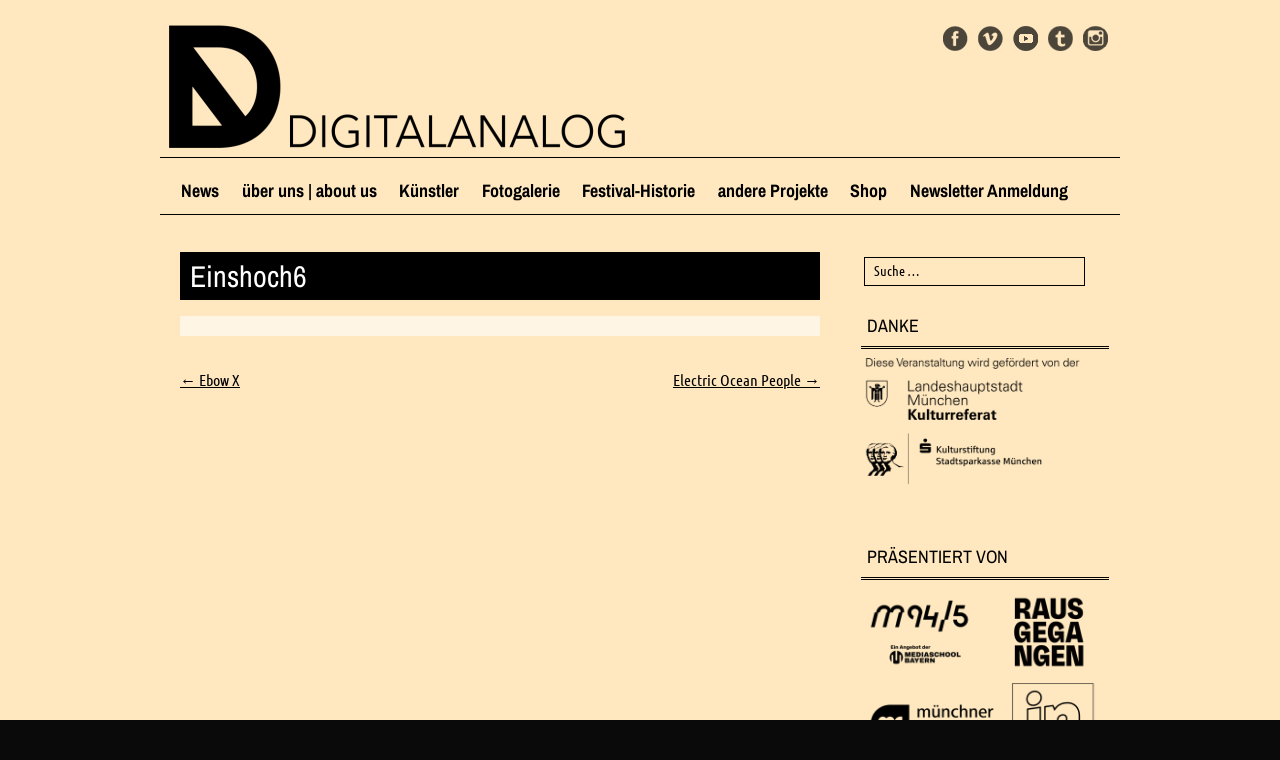

--- FILE ---
content_type: text/html; charset=UTF-8
request_url: https://www.digitalanalog.org/da/10/einshoch6-2/
body_size: 10570
content:
<!DOCTYPE html>
<html lang="de">
<head>
<meta charset="UTF-8" />
<meta name="viewport" content="width=device-width, user-scalable=no, initial-scale=1.0, minimum-scale=1.0, maximum-scale=1.0">
<title>Einshoch6 &#8211; DIGITALANALOG</title>
<link rel="profile" href="http://gmpg.org/xfn/11" />
<link rel="pingback" href="https://www.digitalanalog.org/xmlrpc.php" />
<!--[if lt IE 9]>
<script src="https://www.digitalanalog.org/wp-content/themes/mon-cahier/js/html5.js" type="text/javascript"></script>
<![endif]-->
<meta name='robots' content='index, follow, max-image-preview:large, max-snippet:-1, max-video-preview:-1' />
<!-- This site is optimized with the Yoast SEO plugin v26.7 - https://yoast.com/wordpress/plugins/seo/ -->
<link rel="canonical" href="https://www.digitalanalog.org/da/10/einshoch6-2/" />
<meta property="og:locale" content="de_DE" />
<meta property="og:type" content="article" />
<meta property="og:title" content="Einshoch6 &#8211; DIGITALANALOG" />
<meta property="og:url" content="https://www.digitalanalog.org/da/10/einshoch6-2/" />
<meta property="og:site_name" content="DIGITALANALOG" />
<meta property="article:published_time" content="2017-02-21T19:19:54+00:00" />
<meta name="author" content="andreas" />
<meta name="twitter:card" content="summary_large_image" />
<meta name="twitter:label1" content="Verfasst von" />
<meta name="twitter:data1" content="andreas" />
<script type="application/ld+json" class="yoast-schema-graph">{"@context":"https://schema.org","@graph":[{"@type":"Article","@id":"https://www.digitalanalog.org/da/10/einshoch6-2/#article","isPartOf":{"@id":"https://www.digitalanalog.org/da/10/einshoch6-2/"},"author":{"name":"andreas","@id":"https://www.digitalanalog.org/#/schema/person/86a1cf4bc38f3b696187bb57fd2aa132"},"headline":"Einshoch6","datePublished":"2017-02-21T19:19:54+00:00","mainEntityOfPage":{"@id":"https://www.digitalanalog.org/da/10/einshoch6-2/"},"wordCount":1,"articleSection":["10"],"inLanguage":"de"},{"@type":"WebPage","@id":"https://www.digitalanalog.org/da/10/einshoch6-2/","url":"https://www.digitalanalog.org/da/10/einshoch6-2/","name":"Einshoch6 &#8211; DIGITALANALOG","isPartOf":{"@id":"https://www.digitalanalog.org/#website"},"datePublished":"2017-02-21T19:19:54+00:00","author":{"@id":"https://www.digitalanalog.org/#/schema/person/86a1cf4bc38f3b696187bb57fd2aa132"},"breadcrumb":{"@id":"https://www.digitalanalog.org/da/10/einshoch6-2/#breadcrumb"},"inLanguage":"de","potentialAction":[{"@type":"ReadAction","target":["https://www.digitalanalog.org/da/10/einshoch6-2/"]}]},{"@type":"BreadcrumbList","@id":"https://www.digitalanalog.org/da/10/einshoch6-2/#breadcrumb","itemListElement":[{"@type":"ListItem","position":1,"name":"Startseite","item":"https://www.digitalanalog.org/"},{"@type":"ListItem","position":2,"name":"Einshoch6"}]},{"@type":"WebSite","@id":"https://www.digitalanalog.org/#website","url":"https://www.digitalanalog.org/","name":"DIGITALANALOG","description":"","potentialAction":[{"@type":"SearchAction","target":{"@type":"EntryPoint","urlTemplate":"https://www.digitalanalog.org/?s={search_term_string}"},"query-input":{"@type":"PropertyValueSpecification","valueRequired":true,"valueName":"search_term_string"}}],"inLanguage":"de"},{"@type":"Person","@id":"https://www.digitalanalog.org/#/schema/person/86a1cf4bc38f3b696187bb57fd2aa132","name":"andreas"}]}</script>
<!-- / Yoast SEO plugin. -->
<link rel="alternate" type="application/rss+xml" title="DIGITALANALOG &raquo; Feed" href="https://www.digitalanalog.org/feed/" />
<link rel="alternate" type="application/rss+xml" title="DIGITALANALOG &raquo; Kommentar-Feed" href="https://www.digitalanalog.org/comments/feed/" />
<link rel="alternate" title="oEmbed (JSON)" type="application/json+oembed" href="https://www.digitalanalog.org/wp-json/oembed/1.0/embed?url=https%3A%2F%2Fwww.digitalanalog.org%2Fda%2F10%2Feinshoch6-2%2F" />
<link rel="alternate" title="oEmbed (XML)" type="text/xml+oembed" href="https://www.digitalanalog.org/wp-json/oembed/1.0/embed?url=https%3A%2F%2Fwww.digitalanalog.org%2Fda%2F10%2Feinshoch6-2%2F&#038;format=xml" />
<style id='wp-img-auto-sizes-contain-inline-css' type='text/css'>
img:is([sizes=auto i],[sizes^="auto," i]){contain-intrinsic-size:3000px 1500px}
/*# sourceURL=wp-img-auto-sizes-contain-inline-css */
</style>
<!-- <link rel='stylesheet' id='n2go-styles-css' href='https://www.digitalanalog.org/wp-content/plugins/newsletter2go/widget/styles.css?ver=6.9' type='text/css' media='all' /> -->
<link rel="stylesheet" type="text/css" href="//www.digitalanalog.org/wp-content/cache/wpfc-minified/e73ch1z5/c4ri7.css" media="all"/>
<style id='wp-emoji-styles-inline-css' type='text/css'>
img.wp-smiley, img.emoji {
display: inline !important;
border: none !important;
box-shadow: none !important;
height: 1em !important;
width: 1em !important;
margin: 0 0.07em !important;
vertical-align: -0.1em !important;
background: none !important;
padding: 0 !important;
}
/*# sourceURL=wp-emoji-styles-inline-css */
</style>
<!-- <link rel='stylesheet' id='wp-block-library-css' href='https://www.digitalanalog.org/wp-includes/css/dist/block-library/style.min.css?ver=6.9' type='text/css' media='all' /> -->
<!-- <link rel='stylesheet' id='wc-blocks-style-css' href='https://www.digitalanalog.org/wp-content/plugins/woocommerce/assets/client/blocks/wc-blocks.css?ver=wc-10.4.3' type='text/css' media='all' /> -->
<link rel="stylesheet" type="text/css" href="//www.digitalanalog.org/wp-content/cache/wpfc-minified/31jx25hk/dxezo.css" media="all"/>
<style id='global-styles-inline-css' type='text/css'>
:root{--wp--preset--aspect-ratio--square: 1;--wp--preset--aspect-ratio--4-3: 4/3;--wp--preset--aspect-ratio--3-4: 3/4;--wp--preset--aspect-ratio--3-2: 3/2;--wp--preset--aspect-ratio--2-3: 2/3;--wp--preset--aspect-ratio--16-9: 16/9;--wp--preset--aspect-ratio--9-16: 9/16;--wp--preset--color--black: #000000;--wp--preset--color--cyan-bluish-gray: #abb8c3;--wp--preset--color--white: #ffffff;--wp--preset--color--pale-pink: #f78da7;--wp--preset--color--vivid-red: #cf2e2e;--wp--preset--color--luminous-vivid-orange: #ff6900;--wp--preset--color--luminous-vivid-amber: #fcb900;--wp--preset--color--light-green-cyan: #7bdcb5;--wp--preset--color--vivid-green-cyan: #00d084;--wp--preset--color--pale-cyan-blue: #8ed1fc;--wp--preset--color--vivid-cyan-blue: #0693e3;--wp--preset--color--vivid-purple: #9b51e0;--wp--preset--gradient--vivid-cyan-blue-to-vivid-purple: linear-gradient(135deg,rgb(6,147,227) 0%,rgb(155,81,224) 100%);--wp--preset--gradient--light-green-cyan-to-vivid-green-cyan: linear-gradient(135deg,rgb(122,220,180) 0%,rgb(0,208,130) 100%);--wp--preset--gradient--luminous-vivid-amber-to-luminous-vivid-orange: linear-gradient(135deg,rgb(252,185,0) 0%,rgb(255,105,0) 100%);--wp--preset--gradient--luminous-vivid-orange-to-vivid-red: linear-gradient(135deg,rgb(255,105,0) 0%,rgb(207,46,46) 100%);--wp--preset--gradient--very-light-gray-to-cyan-bluish-gray: linear-gradient(135deg,rgb(238,238,238) 0%,rgb(169,184,195) 100%);--wp--preset--gradient--cool-to-warm-spectrum: linear-gradient(135deg,rgb(74,234,220) 0%,rgb(151,120,209) 20%,rgb(207,42,186) 40%,rgb(238,44,130) 60%,rgb(251,105,98) 80%,rgb(254,248,76) 100%);--wp--preset--gradient--blush-light-purple: linear-gradient(135deg,rgb(255,206,236) 0%,rgb(152,150,240) 100%);--wp--preset--gradient--blush-bordeaux: linear-gradient(135deg,rgb(254,205,165) 0%,rgb(254,45,45) 50%,rgb(107,0,62) 100%);--wp--preset--gradient--luminous-dusk: linear-gradient(135deg,rgb(255,203,112) 0%,rgb(199,81,192) 50%,rgb(65,88,208) 100%);--wp--preset--gradient--pale-ocean: linear-gradient(135deg,rgb(255,245,203) 0%,rgb(182,227,212) 50%,rgb(51,167,181) 100%);--wp--preset--gradient--electric-grass: linear-gradient(135deg,rgb(202,248,128) 0%,rgb(113,206,126) 100%);--wp--preset--gradient--midnight: linear-gradient(135deg,rgb(2,3,129) 0%,rgb(40,116,252) 100%);--wp--preset--font-size--small: 13px;--wp--preset--font-size--medium: 20px;--wp--preset--font-size--large: 36px;--wp--preset--font-size--x-large: 42px;--wp--preset--spacing--20: 0.44rem;--wp--preset--spacing--30: 0.67rem;--wp--preset--spacing--40: 1rem;--wp--preset--spacing--50: 1.5rem;--wp--preset--spacing--60: 2.25rem;--wp--preset--spacing--70: 3.38rem;--wp--preset--spacing--80: 5.06rem;--wp--preset--shadow--natural: 6px 6px 9px rgba(0, 0, 0, 0.2);--wp--preset--shadow--deep: 12px 12px 50px rgba(0, 0, 0, 0.4);--wp--preset--shadow--sharp: 6px 6px 0px rgba(0, 0, 0, 0.2);--wp--preset--shadow--outlined: 6px 6px 0px -3px rgb(255, 255, 255), 6px 6px rgb(0, 0, 0);--wp--preset--shadow--crisp: 6px 6px 0px rgb(0, 0, 0);}:where(.is-layout-flex){gap: 0.5em;}:where(.is-layout-grid){gap: 0.5em;}body .is-layout-flex{display: flex;}.is-layout-flex{flex-wrap: wrap;align-items: center;}.is-layout-flex > :is(*, div){margin: 0;}body .is-layout-grid{display: grid;}.is-layout-grid > :is(*, div){margin: 0;}:where(.wp-block-columns.is-layout-flex){gap: 2em;}:where(.wp-block-columns.is-layout-grid){gap: 2em;}:where(.wp-block-post-template.is-layout-flex){gap: 1.25em;}:where(.wp-block-post-template.is-layout-grid){gap: 1.25em;}.has-black-color{color: var(--wp--preset--color--black) !important;}.has-cyan-bluish-gray-color{color: var(--wp--preset--color--cyan-bluish-gray) !important;}.has-white-color{color: var(--wp--preset--color--white) !important;}.has-pale-pink-color{color: var(--wp--preset--color--pale-pink) !important;}.has-vivid-red-color{color: var(--wp--preset--color--vivid-red) !important;}.has-luminous-vivid-orange-color{color: var(--wp--preset--color--luminous-vivid-orange) !important;}.has-luminous-vivid-amber-color{color: var(--wp--preset--color--luminous-vivid-amber) !important;}.has-light-green-cyan-color{color: var(--wp--preset--color--light-green-cyan) !important;}.has-vivid-green-cyan-color{color: var(--wp--preset--color--vivid-green-cyan) !important;}.has-pale-cyan-blue-color{color: var(--wp--preset--color--pale-cyan-blue) !important;}.has-vivid-cyan-blue-color{color: var(--wp--preset--color--vivid-cyan-blue) !important;}.has-vivid-purple-color{color: var(--wp--preset--color--vivid-purple) !important;}.has-black-background-color{background-color: var(--wp--preset--color--black) !important;}.has-cyan-bluish-gray-background-color{background-color: var(--wp--preset--color--cyan-bluish-gray) !important;}.has-white-background-color{background-color: var(--wp--preset--color--white) !important;}.has-pale-pink-background-color{background-color: var(--wp--preset--color--pale-pink) !important;}.has-vivid-red-background-color{background-color: var(--wp--preset--color--vivid-red) !important;}.has-luminous-vivid-orange-background-color{background-color: var(--wp--preset--color--luminous-vivid-orange) !important;}.has-luminous-vivid-amber-background-color{background-color: var(--wp--preset--color--luminous-vivid-amber) !important;}.has-light-green-cyan-background-color{background-color: var(--wp--preset--color--light-green-cyan) !important;}.has-vivid-green-cyan-background-color{background-color: var(--wp--preset--color--vivid-green-cyan) !important;}.has-pale-cyan-blue-background-color{background-color: var(--wp--preset--color--pale-cyan-blue) !important;}.has-vivid-cyan-blue-background-color{background-color: var(--wp--preset--color--vivid-cyan-blue) !important;}.has-vivid-purple-background-color{background-color: var(--wp--preset--color--vivid-purple) !important;}.has-black-border-color{border-color: var(--wp--preset--color--black) !important;}.has-cyan-bluish-gray-border-color{border-color: var(--wp--preset--color--cyan-bluish-gray) !important;}.has-white-border-color{border-color: var(--wp--preset--color--white) !important;}.has-pale-pink-border-color{border-color: var(--wp--preset--color--pale-pink) !important;}.has-vivid-red-border-color{border-color: var(--wp--preset--color--vivid-red) !important;}.has-luminous-vivid-orange-border-color{border-color: var(--wp--preset--color--luminous-vivid-orange) !important;}.has-luminous-vivid-amber-border-color{border-color: var(--wp--preset--color--luminous-vivid-amber) !important;}.has-light-green-cyan-border-color{border-color: var(--wp--preset--color--light-green-cyan) !important;}.has-vivid-green-cyan-border-color{border-color: var(--wp--preset--color--vivid-green-cyan) !important;}.has-pale-cyan-blue-border-color{border-color: var(--wp--preset--color--pale-cyan-blue) !important;}.has-vivid-cyan-blue-border-color{border-color: var(--wp--preset--color--vivid-cyan-blue) !important;}.has-vivid-purple-border-color{border-color: var(--wp--preset--color--vivid-purple) !important;}.has-vivid-cyan-blue-to-vivid-purple-gradient-background{background: var(--wp--preset--gradient--vivid-cyan-blue-to-vivid-purple) !important;}.has-light-green-cyan-to-vivid-green-cyan-gradient-background{background: var(--wp--preset--gradient--light-green-cyan-to-vivid-green-cyan) !important;}.has-luminous-vivid-amber-to-luminous-vivid-orange-gradient-background{background: var(--wp--preset--gradient--luminous-vivid-amber-to-luminous-vivid-orange) !important;}.has-luminous-vivid-orange-to-vivid-red-gradient-background{background: var(--wp--preset--gradient--luminous-vivid-orange-to-vivid-red) !important;}.has-very-light-gray-to-cyan-bluish-gray-gradient-background{background: var(--wp--preset--gradient--very-light-gray-to-cyan-bluish-gray) !important;}.has-cool-to-warm-spectrum-gradient-background{background: var(--wp--preset--gradient--cool-to-warm-spectrum) !important;}.has-blush-light-purple-gradient-background{background: var(--wp--preset--gradient--blush-light-purple) !important;}.has-blush-bordeaux-gradient-background{background: var(--wp--preset--gradient--blush-bordeaux) !important;}.has-luminous-dusk-gradient-background{background: var(--wp--preset--gradient--luminous-dusk) !important;}.has-pale-ocean-gradient-background{background: var(--wp--preset--gradient--pale-ocean) !important;}.has-electric-grass-gradient-background{background: var(--wp--preset--gradient--electric-grass) !important;}.has-midnight-gradient-background{background: var(--wp--preset--gradient--midnight) !important;}.has-small-font-size{font-size: var(--wp--preset--font-size--small) !important;}.has-medium-font-size{font-size: var(--wp--preset--font-size--medium) !important;}.has-large-font-size{font-size: var(--wp--preset--font-size--large) !important;}.has-x-large-font-size{font-size: var(--wp--preset--font-size--x-large) !important;}
/*# sourceURL=global-styles-inline-css */
</style>
<style id='classic-theme-styles-inline-css' type='text/css'>
/*! This file is auto-generated */
.wp-block-button__link{color:#fff;background-color:#32373c;border-radius:9999px;box-shadow:none;text-decoration:none;padding:calc(.667em + 2px) calc(1.333em + 2px);font-size:1.125em}.wp-block-file__button{background:#32373c;color:#fff;text-decoration:none}
/*# sourceURL=/wp-includes/css/classic-themes.min.css */
</style>
<!-- <link rel='stylesheet' id='contact-form-7-css' href='https://www.digitalanalog.org/wp-content/plugins/contact-form-7/includes/css/styles.css?ver=6.1.4' type='text/css' media='all' /> -->
<!-- <link rel='stylesheet' id='woocommerce-layout-css' href='https://www.digitalanalog.org/wp-content/plugins/woocommerce/assets/css/woocommerce-layout.css?ver=10.4.3' type='text/css' media='all' /> -->
<link rel="stylesheet" type="text/css" href="//www.digitalanalog.org/wp-content/cache/wpfc-minified/llenwy7e/c4ri7.css" media="all"/>
<!-- <link rel='stylesheet' id='woocommerce-smallscreen-css' href='https://www.digitalanalog.org/wp-content/plugins/woocommerce/assets/css/woocommerce-smallscreen.css?ver=10.4.3' type='text/css' media='only screen and (max-width: 768px)' /> -->
<link rel="stylesheet" type="text/css" href="//www.digitalanalog.org/wp-content/cache/wpfc-minified/jzrukkk7/c4ri7.css" media="only screen and (max-width: 768px)"/>
<!-- <link rel='stylesheet' id='woocommerce-general-css' href='https://www.digitalanalog.org/wp-content/plugins/woocommerce/assets/css/woocommerce.css?ver=10.4.3' type='text/css' media='all' /> -->
<link rel="stylesheet" type="text/css" href="//www.digitalanalog.org/wp-content/cache/wpfc-minified/d4rz3jo2/c4ri7.css" media="all"/>
<style id='woocommerce-inline-inline-css' type='text/css'>
.woocommerce form .form-row .required { visibility: visible; }
/*# sourceURL=woocommerce-inline-inline-css */
</style>
<!-- <link rel='stylesheet' id='parent-style-css' href='https://www.digitalanalog.org/wp-content/themes/mon-cahier/style.css?ver=6.9' type='text/css' media='all' /> -->
<!-- <link rel='stylesheet' id='child-style-css' href='https://www.digitalanalog.org/wp-content/themes/digitalanalog/style.css?ver=1.0.0' type='text/css' media='all' /> -->
<!-- <link rel='stylesheet' id='style-css' href='https://www.digitalanalog.org/wp-content/themes/digitalanalog/style.css?ver=6.9' type='text/css' media='all' /> -->
<!-- <link rel='stylesheet' id='cf7cf-style-css' href='https://www.digitalanalog.org/wp-content/plugins/cf7-conditional-fields/style.css?ver=2.6.7' type='text/css' media='all' /> -->
<link rel="stylesheet" type="text/css" href="//www.digitalanalog.org/wp-content/cache/wpfc-minified/mntsjpsl/a05tj.css" media="all"/>
<script src='//www.digitalanalog.org/wp-content/cache/wpfc-minified/2duvjjsb/c4ri7.js' type="text/javascript"></script>
<!-- <script type="text/javascript" src="https://www.digitalanalog.org/wp-includes/js/jquery/jquery.min.js?ver=3.7.1" id="jquery-core-js"></script> -->
<!-- <script type="text/javascript" src="https://www.digitalanalog.org/wp-includes/js/jquery/jquery-migrate.min.js?ver=3.4.1" id="jquery-migrate-js"></script> -->
<!-- <script type="text/javascript" src="https://www.digitalanalog.org/wp-content/plugins/woocommerce/assets/js/jquery-blockui/jquery.blockUI.min.js?ver=2.7.0-wc.10.4.3" id="wc-jquery-blockui-js" defer="defer" data-wp-strategy="defer"></script> -->
<script type="text/javascript" id="wc-add-to-cart-js-extra">
/* <![CDATA[ */
var wc_add_to_cart_params = {"ajax_url":"/wp-admin/admin-ajax.php","wc_ajax_url":"/?wc-ajax=%%endpoint%%","i18n_view_cart":"Warenkorb anzeigen","cart_url":"https://www.digitalanalog.org/warenkorb/","is_cart":"","cart_redirect_after_add":"no"};
//# sourceURL=wc-add-to-cart-js-extra
/* ]]> */
</script>
<script src='//www.digitalanalog.org/wp-content/cache/wpfc-minified/214mx6w0/c4ri7.js' type="text/javascript"></script>
<!-- <script type="text/javascript" src="https://www.digitalanalog.org/wp-content/plugins/woocommerce/assets/js/frontend/add-to-cart.min.js?ver=10.4.3" id="wc-add-to-cart-js" defer="defer" data-wp-strategy="defer"></script> -->
<!-- <script type="text/javascript" src="https://www.digitalanalog.org/wp-content/plugins/woocommerce/assets/js/js-cookie/js.cookie.min.js?ver=2.1.4-wc.10.4.3" id="wc-js-cookie-js" defer="defer" data-wp-strategy="defer"></script> -->
<script type="text/javascript" id="woocommerce-js-extra">
/* <![CDATA[ */
var woocommerce_params = {"ajax_url":"/wp-admin/admin-ajax.php","wc_ajax_url":"/?wc-ajax=%%endpoint%%","i18n_password_show":"Passwort anzeigen","i18n_password_hide":"Passwort ausblenden"};
//# sourceURL=woocommerce-js-extra
/* ]]> */
</script>
<script src='//www.digitalanalog.org/wp-content/cache/wpfc-minified/feimdyk7/c4ri7.js' type="text/javascript"></script>
<!-- <script type="text/javascript" src="https://www.digitalanalog.org/wp-content/plugins/woocommerce/assets/js/frontend/woocommerce.min.js?ver=10.4.3" id="woocommerce-js" defer="defer" data-wp-strategy="defer"></script> -->
<link rel="https://api.w.org/" href="https://www.digitalanalog.org/wp-json/" /><link rel="alternate" title="JSON" type="application/json" href="https://www.digitalanalog.org/wp-json/wp/v2/posts/3613" /><link rel="EditURI" type="application/rsd+xml" title="RSD" href="https://www.digitalanalog.org/xmlrpc.php?rsd" />
<meta name="generator" content="WordPress 6.9" />
<meta name="generator" content="WooCommerce 10.4.3" />
<link rel='shortlink' href='https://www.digitalanalog.org/?p=3613' />
<link rel="apple-touch-icon" sizes="180x180" href="/wp-content/uploads/fbrfg/apple-touch-icon.png">
<link rel="icon" type="image/png" sizes="32x32" href="/wp-content/uploads/fbrfg/favicon-32x32.png">
<link rel="icon" type="image/png" sizes="16x16" href="/wp-content/uploads/fbrfg/favicon-16x16.png">
<link rel="manifest" href="/wp-content/uploads/fbrfg/manifest.json">
<link rel="mask-icon" href="/wp-content/uploads/fbrfg/safari-pinned-tab.svg" color="#5bbad5">
<link rel="shortcut icon" href="/wp-content/uploads/fbrfg/favicon.ico">
<meta name="msapplication-config" content="/wp-content/uploads/fbrfg/browserconfig.xml">
<meta name="theme-color" content="#ffffff">		<style>
a {color: #000000}
a:hover {color: }
</style>		
<noscript><style>.woocommerce-product-gallery{ opacity: 1 !important; }</style></noscript>
<style type="text/css" id="custom-background-css">
body.custom-background { background-color: #0a0a0a; background-image: url("https://www.digitalanalog.org/wp-content/uploads/2025/05/background_2025.png"); background-position: center center; background-size: cover; background-repeat: no-repeat; background-attachment: fixed; }
</style>
<style type="text/css" id="wp-custom-css">
/*
Füge deinen eigenen CSS-Code nach diesem Kommentar hinter dem abschließenden Schrägstrich ein. 
Klicke auf das Hilfe-Symbol oben, um mehr zu erfahren.
*/
.social-media{
right: 7px;
top: 6px;
}
@media screen and (max-width: 600px){
.social-media {
display: block !important;
}
}
img.partner-img{
width: 100px;
-webkit-filter: grayscale(100%);
filter: grayscale(100%);
}
a:hover img.partner-img{
-webkit-transition: all .6s ease;
opacity: 0.7;
}
a.partner-link {
display: flex;
flex-direction: row;
flex-wrap: wrap;
justify-content: space-between;
align-items: center;
}
#secondary a.partner-link img.partner-img{
height: 100%
}
.widget a,
.menu a {
color: #000;
}
h2.woocommerce-loop-product__title,
a.added_to_cart.wc-forward{
color: #000;
}
div.display-posts-listing div.listing-item {
border-bottom: 1px solid black;
}
div.display-posts-listing div.listing-item a.title{
font-size: 30px;
font-size: 3.0rem;
}
img.jour-fixe {
max-width: 250px;
width: 100%;
height: auto;
display: block;
}
/* colors... */
#masthead img, #masthead, #secondary .widget-title, .footer-navigation li {
border-color: #000;
color: #000;
}
body, button, input, select, textarea {
color: #000;
}
#secondary img {
filter: invert(1);
}
.social-media li a {
filter: brightness(0);
opacity: 0.7;
}
#searchform input[type=text] {
border-color: #000;
color: #000;
}
::placeholder { 
color: #000;
opacity: 1; 
}
.woocommerce ul.products li.product .price {
color: #000;
}		</style>
</head>
<body class="wp-singular post-template-default single single-post postid-3613 single-format-standard custom-background wp-theme-mon-cahier wp-child-theme-digitalanalog theme-mon-cahier woocommerce-no-js">
<div id="page" class="hfeed site">
<header id="masthead" class="site-header" role="banner">
<!-- if there's a header image, let's display it here -->
<a href="https://www.digitalanalog.org/" title="DIGITALANALOG" rel="home"><img src="https://www.digitalanalog.org/wp-content/uploads/2023/05/cropped-DA_2023_Header.png" width="960" height="137" alt="" /></a>
<nav role="navigation" class="site-navigation main-navigation">
<h1 class="assistive-text">Menü &#9776</h1>
<div class="assistive-text skip-link"><a href="#content" title="Zum Inhalt springen">Zum Inhalt springen</a></div>
<div class="menu"><ul id="menu-main" class="menu"><li id="menu-item-178" class="menu-item menu-item-type-taxonomy menu-item-object-category menu-item-178"><a href="https://www.digitalanalog.org/news/">News</a></li>
<li id="menu-item-237" class="menu-item menu-item-type-post_type menu-item-object-page menu-item-has-children menu-item-237"><a href="https://www.digitalanalog.org/ueber-uns/">über uns | about us</a>
<ul class="sub-menu">
<li id="menu-item-239" class="menu-item menu-item-type-post_type menu-item-object-page menu-item-239"><a href="https://www.digitalanalog.org/ueber-uns/die-geschichte-des-digitalanalog-e-v/">Geschichte</a></li>
<li id="menu-item-241" class="menu-item menu-item-type-post_type menu-item-object-page menu-item-241"><a href="https://www.digitalanalog.org/ueber-uns/presse/">Presse</a></li>
<li id="menu-item-238" class="menu-item menu-item-type-post_type menu-item-object-page menu-item-238"><a href="https://www.digitalanalog.org/ueber-uns/partner/">Partner</a></li>
<li id="menu-item-6189" class="menu-item menu-item-type-post_type menu-item-object-page menu-item-6189"><a href="https://www.digitalanalog.org/ueber-uns/team/">Team</a></li>
</ul>
</li>
<li id="menu-item-174" class="menu-item menu-item-type-taxonomy menu-item-object-category menu-item-has-children menu-item-174"><a href="https://www.digitalanalog.org/kuenstler/">Künstler</a>
<ul class="sub-menu">
<li id="menu-item-175" class="menu-item menu-item-type-taxonomy menu-item-object-category menu-item-175"><a href="https://www.digitalanalog.org/kuenstler/art/">Art</a></li>
<li id="menu-item-176" class="menu-item menu-item-type-taxonomy menu-item-object-category menu-item-176"><a href="https://www.digitalanalog.org/kuenstler/audio/">Audio</a></li>
<li id="menu-item-177" class="menu-item menu-item-type-taxonomy menu-item-object-category menu-item-177"><a href="https://www.digitalanalog.org/kuenstler/video/">Video</a></li>
<li id="menu-item-179" class="menu-item menu-item-type-post_type menu-item-object-page menu-item-179"><a href="https://www.digitalanalog.org/hall-of-fame/">Hall of Fame</a></li>
</ul>
</li>
<li id="menu-item-242" class="menu-item menu-item-type-custom menu-item-object-custom menu-item-has-children menu-item-242"><a href="#">Fotogalerie</a>
<ul class="sub-menu">
<li id="menu-item-9004" class="menu-item menu-item-type-post_type menu-item-object-page menu-item-9004"><a href="https://www.digitalanalog.org/fotogalerie/da-2025/">DA 2025</a></li>
<li id="menu-item-8529" class="menu-item menu-item-type-post_type menu-item-object-page menu-item-8529"><a href="https://www.digitalanalog.org/fotogalerie/da-2024/">DA 2024</a></li>
<li id="menu-item-8171" class="menu-item menu-item-type-post_type menu-item-object-page menu-item-8171"><a href="https://www.digitalanalog.org/fotogalerie/da-2023/">DA 2023</a></li>
<li id="menu-item-7782" class="menu-item menu-item-type-post_type menu-item-object-page menu-item-7782"><a href="https://www.digitalanalog.org/fotogalerie/da-2022/">DA 2022</a></li>
<li id="menu-item-7379" class="menu-item menu-item-type-post_type menu-item-object-page menu-item-7379"><a href="https://www.digitalanalog.org/fotogalerie/da-2021/">DA 2021</a></li>
<li id="menu-item-6844" class="menu-item menu-item-type-post_type menu-item-object-page menu-item-6844"><a href="https://www.digitalanalog.org/fotogalerie/da-2020/">DA 2020</a></li>
<li id="menu-item-6173" class="menu-item menu-item-type-post_type menu-item-object-page menu-item-6173"><a href="https://www.digitalanalog.org/fotogalerie/da-2019/">DA 2019</a></li>
<li id="menu-item-5425" class="menu-item menu-item-type-post_type menu-item-object-page menu-item-5425"><a href="https://www.digitalanalog.org/fotogalerie/da-2018/">DA 2018</a></li>
<li id="menu-item-4931" class="menu-item menu-item-type-post_type menu-item-object-page menu-item-4931"><a href="https://www.digitalanalog.org/fotogalerie/da-2017/">DA 2017</a></li>
<li id="menu-item-600" class="menu-item menu-item-type-post_type menu-item-object-page menu-item-600"><a href="https://www.digitalanalog.org/fotogalerie/da-2016/">DA 2016</a></li>
<li id="menu-item-461" class="menu-item menu-item-type-post_type menu-item-object-page menu-item-461"><a href="https://www.digitalanalog.org/fotogalerie/da-2015/">DA 2015</a></li>
<li id="menu-item-2091" class="menu-item menu-item-type-post_type menu-item-object-page menu-item-2091"><a href="https://www.digitalanalog.org/fotogalerie/da-12/">DA 12</a></li>
<li id="menu-item-2090" class="menu-item menu-item-type-post_type menu-item-object-page menu-item-2090"><a href="https://www.digitalanalog.org/fotogalerie/da-11/">DA 11</a></li>
<li id="menu-item-2089" class="menu-item menu-item-type-post_type menu-item-object-page menu-item-2089"><a href="https://www.digitalanalog.org/fotogalerie/da-10/">DA 10</a></li>
<li id="menu-item-2096" class="menu-item menu-item-type-post_type menu-item-object-page menu-item-2096"><a href="https://www.digitalanalog.org/fotogalerie/da-9/">DA 9</a></li>
<li id="menu-item-2095" class="menu-item menu-item-type-post_type menu-item-object-page menu-item-2095"><a href="https://www.digitalanalog.org/fotogalerie/da-8/">DA 8</a></li>
<li id="menu-item-2094" class="menu-item menu-item-type-post_type menu-item-object-page menu-item-2094"><a href="https://www.digitalanalog.org/fotogalerie/da-7/">DA 7</a></li>
<li id="menu-item-2093" class="menu-item menu-item-type-post_type menu-item-object-page menu-item-2093"><a href="https://www.digitalanalog.org/fotogalerie/da-6%c2%bd/">DA 6½</a></li>
<li id="menu-item-2092" class="menu-item menu-item-type-post_type menu-item-object-page menu-item-2092"><a href="https://www.digitalanalog.org/fotogalerie/da-6/">DA 6</a></li>
<li id="menu-item-3021" class="menu-item menu-item-type-post_type menu-item-object-page menu-item-3021"><a href="https://www.digitalanalog.org/fotogalerie/da-5%c2%bd/">DA 5½</a></li>
<li id="menu-item-2600" class="menu-item menu-item-type-post_type menu-item-object-page menu-item-2600"><a href="https://www.digitalanalog.org/fotogalerie/da-v/">DA V</a></li>
<li id="menu-item-2599" class="menu-item menu-item-type-post_type menu-item-object-page menu-item-2599"><a href="https://www.digitalanalog.org/fotogalerie/da-iv/">DA IV</a></li>
</ul>
</li>
<li id="menu-item-492" class="menu-item menu-item-type-custom menu-item-object-custom menu-item-has-children menu-item-492"><a href="#">Festival-Historie</a>
<ul class="sub-menu">
<li id="menu-item-9005" class="menu-item menu-item-type-post_type menu-item-object-page menu-item-9005"><a href="https://www.digitalanalog.org/veranstaltungen/da-2025/">DA 2025</a></li>
<li id="menu-item-8453" class="menu-item menu-item-type-post_type menu-item-object-page menu-item-8453"><a href="https://www.digitalanalog.org/veranstaltungen/da-2024/">DA 2024</a></li>
<li id="menu-item-8068" class="menu-item menu-item-type-post_type menu-item-object-page menu-item-8068"><a href="https://www.digitalanalog.org/veranstaltungen/da-2023/">DA 2023</a></li>
<li id="menu-item-7785" class="menu-item menu-item-type-post_type menu-item-object-page menu-item-7785"><a href="https://www.digitalanalog.org/veranstaltungen/da-2022/">DA 2022</a></li>
<li id="menu-item-7266" class="menu-item menu-item-type-post_type menu-item-object-page menu-item-7266"><a href="https://www.digitalanalog.org/da-2021/">DA 2021</a></li>
<li id="menu-item-6852" class="menu-item menu-item-type-post_type menu-item-object-page menu-item-6852"><a href="https://www.digitalanalog.org/veranstaltungen/da-2020/">DA 2020</a></li>
<li id="menu-item-6180" class="menu-item menu-item-type-post_type menu-item-object-page menu-item-6180"><a href="https://www.digitalanalog.org/veranstaltungen/da-2019/">DA 2019</a></li>
<li id="menu-item-5430" class="menu-item menu-item-type-post_type menu-item-object-page menu-item-5430"><a href="https://www.digitalanalog.org/veranstaltungen/da-2018/">DA 2018</a></li>
<li id="menu-item-4863" class="menu-item menu-item-type-post_type menu-item-object-page menu-item-4863"><a href="https://www.digitalanalog.org/veranstaltungen/da-2017/">DA 2017</a></li>
<li id="menu-item-252" class="menu-item menu-item-type-post_type menu-item-object-page menu-item-252"><a href="https://www.digitalanalog.org/veranstaltungen/da-2016/">DA 2016</a></li>
<li id="menu-item-251" class="menu-item menu-item-type-post_type menu-item-object-page menu-item-251"><a href="https://www.digitalanalog.org/veranstaltungen/da-2015/">DA 2015</a></li>
<li id="menu-item-3035" class="menu-item menu-item-type-post_type menu-item-object-page menu-item-3035"><a href="https://www.digitalanalog.org/veranstaltungen/da-12/">DA 12 (2014)</a></li>
<li id="menu-item-3034" class="menu-item menu-item-type-post_type menu-item-object-page menu-item-3034"><a href="https://www.digitalanalog.org/veranstaltungen/da-11/">DA 11 (2013)</a></li>
<li id="menu-item-3087" class="menu-item menu-item-type-post_type menu-item-object-page menu-item-3087"><a href="https://www.digitalanalog.org/veranstaltungen/da-10/">DA 10 (2012)</a></li>
<li id="menu-item-3096" class="menu-item menu-item-type-post_type menu-item-object-page menu-item-3096"><a href="https://www.digitalanalog.org/veranstaltungen/da-9/">DA 9 (2011)</a></li>
<li id="menu-item-3095" class="menu-item menu-item-type-post_type menu-item-object-page menu-item-3095"><a href="https://www.digitalanalog.org/veranstaltungen/da-8/">DA 8 (2010)</a></li>
<li id="menu-item-3094" class="menu-item menu-item-type-post_type menu-item-object-page menu-item-3094"><a href="https://www.digitalanalog.org/veranstaltungen/da-7/">DA 7 (2009)</a></li>
<li id="menu-item-3093" class="menu-item menu-item-type-post_type menu-item-object-page menu-item-3093"><a href="https://www.digitalanalog.org/veranstaltungen/da-6%c2%bd/">DA 6½ (2008)</a></li>
<li id="menu-item-3092" class="menu-item menu-item-type-post_type menu-item-object-page menu-item-3092"><a href="https://www.digitalanalog.org/veranstaltungen/da-6/">DA 6 (2007)</a></li>
<li id="menu-item-3128" class="menu-item menu-item-type-post_type menu-item-object-page menu-item-3128"><a href="https://www.digitalanalog.org/veranstaltungen/da-5%c2%bd/">DA 5½ (2006)</a></li>
<li id="menu-item-3129" class="menu-item menu-item-type-post_type menu-item-object-page menu-item-3129"><a href="https://www.digitalanalog.org/veranstaltungen/da-v/">DA V (2005)</a></li>
<li id="menu-item-3130" class="menu-item menu-item-type-post_type menu-item-object-page menu-item-3130"><a href="https://www.digitalanalog.org/veranstaltungen/da-iv/">DA IV (2004)</a></li>
<li id="menu-item-3131" class="menu-item menu-item-type-post_type menu-item-object-page menu-item-3131"><a href="https://www.digitalanalog.org/veranstaltungen/da-iii/">DA III (2003)</a></li>
<li id="menu-item-3132" class="menu-item menu-item-type-post_type menu-item-object-page menu-item-3132"><a href="https://www.digitalanalog.org/veranstaltungen/da-ii/">DA II (2002)</a></li>
<li id="menu-item-3133" class="menu-item menu-item-type-post_type menu-item-object-page menu-item-3133"><a href="https://www.digitalanalog.org/veranstaltungen/da-i/">DA I (2002)</a></li>
</ul>
</li>
<li id="menu-item-243" class="menu-item menu-item-type-custom menu-item-object-custom menu-item-has-children menu-item-243"><a href="#">andere Projekte</a>
<ul class="sub-menu">
<li id="menu-item-5815" class="menu-item menu-item-type-custom menu-item-object-custom menu-item-5815"><a href="/jour-fixe/">Jour Fixe</a></li>
<li id="menu-item-8624" class="menu-item menu-item-type-post_type menu-item-object-page menu-item-8624"><a href="https://www.digitalanalog.org/projekte/kidzdigitalanalog/">kidz</a></li>
</ul>
</li>
<li id="menu-item-493" class="menu-item menu-item-type-post_type menu-item-object-page menu-item-493"><a href="https://www.digitalanalog.org/shop/">Shop</a></li>
<li id="menu-item-5335" class="menu-item menu-item-type-post_type menu-item-object-page menu-item-5335"><a href="https://www.digitalanalog.org/newsletter/">Newsletter Anmeldung</a></li>
</ul></div>		</nav>
<ul class="social-media">
<li><a href="https://www.facebook.com/digitalanalog.muenchen" class="facebook">Facebook</a></li>
<li><a href="https://vimeo.com/user13633598" class="vimeo">Vimeo</a></li>
<li><a href="https://www.youtube.com/channel/UCky9dBsKDVHY2n0NdcPgiYw" class="youtube">Youtube</a></li>
<li><a href="http://digitalanalog-festival.tumblr.com/" class="tumblr">Tumblr</a></li>
<li><a href="https://www.instagram.com/digitalanalog_ev/" class="instagram">Instagram</a></li>
</ul><!-- #social-icons-->
</header><!-- #masthead .site-header -->
<div id="main">
<div id="primary" class="site-content">
<div id="content" role="main">
<article id="post-3613" class="post-3613 post type-post status-publish format-standard hentry category-37">
<header class="entry-header">
<h1 class="entry-title">Einshoch6</h1>
</header><!-- .entry-header -->
<div class="entry-content">
</div><!-- .entry-content -->
</article><!--my #post-3613 -->
<nav role="navigation" id="nav-below" class="site-navigation post-navigation">
<h1 class="assistive-text">Artikel-Navigation</h1>
<div class="nav-previous"><a href="https://www.digitalanalog.org/da/10/ebow-x/" rel="prev"><span class="meta-nav">&larr;</span> Ebow X</a></div>		<div class="nav-next"><a href="https://www.digitalanalog.org/da/10/electric-ocean-people/" rel="next">Electric Ocean People <span class="meta-nav">&rarr;</span></a></div>
</nav><!-- #nav-below -->
</div><!-- #content -->
</div><!-- #primary .site-content -->
<div id="secondary" class="widget-area" role="complementary">
<aside id="search-3" class="widget widget_search">	<form method="get" id="searchform" action="https://www.digitalanalog.org/" role="search">
<label for="s" class="assistive-text">Suche nach:</label>
<input type="text" class="field" name="s" id="s" placeholder="Suche &hellip;" />
<input type="submit" class="submit" name="submit" id="searchsubmit" value="Suche nach:" />
</form>
</aside><aside id="text-2" class="widget widget_text"><h1 class="widget-title">DANKE</h1>			<div class="textwidget"><p><img decoding="async" src="/wp-content/uploads/2017/05/gefoerdert_von.png" /></p>
</div>
</aside><aside id="text-4" class="widget widget_text"><h1 class="widget-title">PRÄSENTIERT VON</h1>			<div class="textwidget"><a href="/ueber-uns/partner/">
<img src="/wp-content/uploads/2023/12/afk-rausgg_widget.png" />
<img src="/wp-content/uploads/2022/07/mfinmuc_widget.png" /></a></div>
</aside><aside id="text-3" class="widget widget_text"><h1 class="widget-title">PARTNER</h1>			<div class="textwidget"><p><a class="partner-link" href="/ueber-uns/partner"><img decoding="async" class="partner-img" src="/wp-content/uploads/2022/07/pw_p_hofbrau.png" /><br />
<img decoding="async" class="partner-img" src="/wp-content/uploads/2024/12/stustaculum_logo_w.png" /><br />
<img decoding="async" class="partner-img" src="/wp-content/uploads/2018/10/pw_lmu.png" /><img decoding="async" class="partner-img" src="/wp-content/uploads/2022/10/pw_p_mediaschool.png" /><img decoding="async" class="partner-img" src="/wp-content/uploads/2018/10/pw_medienlabor.png" /><img decoding="async" class="partner-img" src="/wp-content/uploads/2022/05/pw_p_muffatwerk.png" /><img decoding="async" class="partner-img" src="/wp-content/uploads/2018/10/pw_p_pachmayr.png" /><img decoding="async" class="partner-img" src="/wp-content/uploads/2018/10/pw_p_redbull.png" /><br />
<img decoding="async" class="partner-img" src="/wp-content/uploads/2018/10/pw_p_webflow.png" /></a></p>
</div>
</aside><aside id="text-7" class="widget widget_text"><h1 class="widget-title">VISUALS / SOUND / ARTWORK</h1>			<div class="textwidget"><p><a class="partner-link" href="/ueber-uns/partner"><br />
<img decoding="async" class="partner-img" src="/wp-content/uploads/2018/10/pw_p_sicovaja.png" /><br />
<img decoding="async" class="partner-img" src="/wp-content/uploads/2018/10/pw_p_swimmingpool.png" /></a><br />
<img decoding="async" class="partner-img" src="/wp-content/uploads/2018/10/pw_p_visualmafia.png" /></p>
</div>
</aside><aside id="text-8" class="widget widget_text"><h1 class="widget-title">DOKUMENTATION</h1>			<div class="textwidget"><p><a class="partner-link" href="/ueber-uns/partner"><br />
<img decoding="async" class="partner-img" src="/wp-content/uploads/2026/01/pw_p_connyzimmermann.png" /><br />
<img decoding="async" class="partner-img" src="/wp-content/uploads/2018/10/pw_p_carolintietz.png" /><br />
<img decoding="async" class="partner-img" src="/wp-content/uploads/2020/10/pw_p_eventfotograf.png" /><br />
<img decoding="async" class="partner-img" src="/wp-content/uploads/2018/10/pw_p_neuhahnstein.png" /><br />
</a></p>
<p>&nbsp;</p>
</div>
</aside><aside id="text-5" class="widget widget_text"><h1 class="widget-title">WE NEED YOU!!</h1>			<div class="textwidget">Wir arbeiten alle ehrenamtlich und <a href="/spenden/" >sind auf Spenden angewiesen... </a></div>
</aside><aside id="text-6" class="widget widget_text"><h1 class="widget-title">Fördermitgliedschaft</h1>			<div class="textwidget">Jeder kann ein Teil von Digitalanalog werden durch die <a href="//www.digitalanalog.org/wp-content/uploads/2018/05/fördermitglied-anmeldung_datenschutz_digitalanalog-eV.pdf" target="_blank">Fördermitgliedschaft</a>. Join us!</div>
</aside>		</div><!-- #secondary .widget-area -->

</div>
<!-- #main -->
<footer id="colophon" class="site-footer" role="contentinfo">
<nav role="navigation" class="footer-navigation">
<div class="menu-footer-container"><ul id="menu-footer" class="menu"><li id="menu-item-197" class="menu-item menu-item-type-post_type menu-item-object-page menu-item-197"><a href="https://www.digitalanalog.org/impressum/">Impressum</a></li>
<li id="menu-item-4543" class="menu-item menu-item-type-custom menu-item-object-custom menu-item-4543"><a href="/pressebereich/">Pressebereich</a></li>
</ul></div>        </nav>
</footer>
<!-- .site-footer .site-footer -->
</div>
<!-- #page .hfeed .site -->
<script type="speculationrules">
{"prefetch":[{"source":"document","where":{"and":[{"href_matches":"/*"},{"not":{"href_matches":["/wp-*.php","/wp-admin/*","/wp-content/uploads/*","/wp-content/*","/wp-content/plugins/*","/wp-content/themes/digitalanalog/*","/wp-content/themes/mon-cahier/*","/*\\?(.+)"]}},{"not":{"selector_matches":"a[rel~=\"nofollow\"]"}},{"not":{"selector_matches":".no-prefetch, .no-prefetch a"}}]},"eagerness":"conservative"}]}
</script>
<script type='text/javascript'>
(function () {
var c = document.body.className;
c = c.replace(/woocommerce-no-js/, 'woocommerce-js');
document.body.className = c;
})();
</script>
<script type="text/javascript" src="https://www.digitalanalog.org/wp-includes/js/dist/hooks.min.js?ver=dd5603f07f9220ed27f1" id="wp-hooks-js"></script>
<script type="text/javascript" src="https://www.digitalanalog.org/wp-includes/js/dist/i18n.min.js?ver=c26c3dc7bed366793375" id="wp-i18n-js"></script>
<script type="text/javascript" id="wp-i18n-js-after">
/* <![CDATA[ */
wp.i18n.setLocaleData( { 'text direction\u0004ltr': [ 'ltr' ] } );
//# sourceURL=wp-i18n-js-after
/* ]]> */
</script>
<script type="text/javascript" src="https://www.digitalanalog.org/wp-content/plugins/contact-form-7/includes/swv/js/index.js?ver=6.1.4" id="swv-js"></script>
<script type="text/javascript" id="contact-form-7-js-translations">
/* <![CDATA[ */
( function( domain, translations ) {
var localeData = translations.locale_data[ domain ] || translations.locale_data.messages;
localeData[""].domain = domain;
wp.i18n.setLocaleData( localeData, domain );
} )( "contact-form-7", {"translation-revision-date":"2025-10-26 03:28:49+0000","generator":"GlotPress\/4.0.3","domain":"messages","locale_data":{"messages":{"":{"domain":"messages","plural-forms":"nplurals=2; plural=n != 1;","lang":"de"},"This contact form is placed in the wrong place.":["Dieses Kontaktformular wurde an der falschen Stelle platziert."],"Error:":["Fehler:"]}},"comment":{"reference":"includes\/js\/index.js"}} );
//# sourceURL=contact-form-7-js-translations
/* ]]> */
</script>
<script type="text/javascript" id="contact-form-7-js-before">
/* <![CDATA[ */
var wpcf7 = {
"api": {
"root": "https:\/\/www.digitalanalog.org\/wp-json\/",
"namespace": "contact-form-7\/v1"
}
};
//# sourceURL=contact-form-7-js-before
/* ]]> */
</script>
<script type="text/javascript" src="https://www.digitalanalog.org/wp-content/plugins/contact-form-7/includes/js/index.js?ver=6.1.4" id="contact-form-7-js"></script>
<script type="text/javascript" src="https://www.digitalanalog.org/wp-content/themes/mon-cahier/js/small-menu.js?ver=20120206" id="small-menu-js"></script>
<script type="text/javascript" src="https://www.digitalanalog.org/wp-content/plugins/woocommerce/assets/js/sourcebuster/sourcebuster.min.js?ver=10.4.3" id="sourcebuster-js-js"></script>
<script type="text/javascript" id="wc-order-attribution-js-extra">
/* <![CDATA[ */
var wc_order_attribution = {"params":{"lifetime":1.0e-5,"session":30,"base64":false,"ajaxurl":"https://www.digitalanalog.org/wp-admin/admin-ajax.php","prefix":"wc_order_attribution_","allowTracking":true},"fields":{"source_type":"current.typ","referrer":"current_add.rf","utm_campaign":"current.cmp","utm_source":"current.src","utm_medium":"current.mdm","utm_content":"current.cnt","utm_id":"current.id","utm_term":"current.trm","utm_source_platform":"current.plt","utm_creative_format":"current.fmt","utm_marketing_tactic":"current.tct","session_entry":"current_add.ep","session_start_time":"current_add.fd","session_pages":"session.pgs","session_count":"udata.vst","user_agent":"udata.uag"}};
//# sourceURL=wc-order-attribution-js-extra
/* ]]> */
</script>
<script type="text/javascript" src="https://www.digitalanalog.org/wp-content/plugins/woocommerce/assets/js/frontend/order-attribution.min.js?ver=10.4.3" id="wc-order-attribution-js"></script>
<script type="text/javascript" id="wpcf7cf-scripts-js-extra">
/* <![CDATA[ */
var wpcf7cf_global_settings = {"ajaxurl":"https://www.digitalanalog.org/wp-admin/admin-ajax.php"};
//# sourceURL=wpcf7cf-scripts-js-extra
/* ]]> */
</script>
<script type="text/javascript" src="https://www.digitalanalog.org/wp-content/plugins/cf7-conditional-fields/js/scripts.js?ver=2.6.7" id="wpcf7cf-scripts-js"></script>
<script id="wp-emoji-settings" type="application/json">
{"baseUrl":"https://s.w.org/images/core/emoji/17.0.2/72x72/","ext":".png","svgUrl":"https://s.w.org/images/core/emoji/17.0.2/svg/","svgExt":".svg","source":{"concatemoji":"https://www.digitalanalog.org/wp-includes/js/wp-emoji-release.min.js?ver=6.9"}}
</script>
<script type="module">
/* <![CDATA[ */
/*! This file is auto-generated */
const a=JSON.parse(document.getElementById("wp-emoji-settings").textContent),o=(window._wpemojiSettings=a,"wpEmojiSettingsSupports"),s=["flag","emoji"];function i(e){try{var t={supportTests:e,timestamp:(new Date).valueOf()};sessionStorage.setItem(o,JSON.stringify(t))}catch(e){}}function c(e,t,n){e.clearRect(0,0,e.canvas.width,e.canvas.height),e.fillText(t,0,0);t=new Uint32Array(e.getImageData(0,0,e.canvas.width,e.canvas.height).data);e.clearRect(0,0,e.canvas.width,e.canvas.height),e.fillText(n,0,0);const a=new Uint32Array(e.getImageData(0,0,e.canvas.width,e.canvas.height).data);return t.every((e,t)=>e===a[t])}function p(e,t){e.clearRect(0,0,e.canvas.width,e.canvas.height),e.fillText(t,0,0);var n=e.getImageData(16,16,1,1);for(let e=0;e<n.data.length;e++)if(0!==n.data[e])return!1;return!0}function u(e,t,n,a){switch(t){case"flag":return n(e,"\ud83c\udff3\ufe0f\u200d\u26a7\ufe0f","\ud83c\udff3\ufe0f\u200b\u26a7\ufe0f")?!1:!n(e,"\ud83c\udde8\ud83c\uddf6","\ud83c\udde8\u200b\ud83c\uddf6")&&!n(e,"\ud83c\udff4\udb40\udc67\udb40\udc62\udb40\udc65\udb40\udc6e\udb40\udc67\udb40\udc7f","\ud83c\udff4\u200b\udb40\udc67\u200b\udb40\udc62\u200b\udb40\udc65\u200b\udb40\udc6e\u200b\udb40\udc67\u200b\udb40\udc7f");case"emoji":return!a(e,"\ud83e\u1fac8")}return!1}function f(e,t,n,a){let r;const o=(r="undefined"!=typeof WorkerGlobalScope&&self instanceof WorkerGlobalScope?new OffscreenCanvas(300,150):document.createElement("canvas")).getContext("2d",{willReadFrequently:!0}),s=(o.textBaseline="top",o.font="600 32px Arial",{});return e.forEach(e=>{s[e]=t(o,e,n,a)}),s}function r(e){var t=document.createElement("script");t.src=e,t.defer=!0,document.head.appendChild(t)}a.supports={everything:!0,everythingExceptFlag:!0},new Promise(t=>{let n=function(){try{var e=JSON.parse(sessionStorage.getItem(o));if("object"==typeof e&&"number"==typeof e.timestamp&&(new Date).valueOf()<e.timestamp+604800&&"object"==typeof e.supportTests)return e.supportTests}catch(e){}return null}();if(!n){if("undefined"!=typeof Worker&&"undefined"!=typeof OffscreenCanvas&&"undefined"!=typeof URL&&URL.createObjectURL&&"undefined"!=typeof Blob)try{var e="postMessage("+f.toString()+"("+[JSON.stringify(s),u.toString(),c.toString(),p.toString()].join(",")+"));",a=new Blob([e],{type:"text/javascript"});const r=new Worker(URL.createObjectURL(a),{name:"wpTestEmojiSupports"});return void(r.onmessage=e=>{i(n=e.data),r.terminate(),t(n)})}catch(e){}i(n=f(s,u,c,p))}t(n)}).then(e=>{for(const n in e)a.supports[n]=e[n],a.supports.everything=a.supports.everything&&a.supports[n],"flag"!==n&&(a.supports.everythingExceptFlag=a.supports.everythingExceptFlag&&a.supports[n]);var t;a.supports.everythingExceptFlag=a.supports.everythingExceptFlag&&!a.supports.flag,a.supports.everything||((t=a.source||{}).concatemoji?r(t.concatemoji):t.wpemoji&&t.twemoji&&(r(t.twemoji),r(t.wpemoji)))});
//# sourceURL=https://www.digitalanalog.org/wp-includes/js/wp-emoji-loader.min.js
/* ]]> */
</script>
</body>
</html><!-- WP Fastest Cache file was created in 0.223 seconds, on 14. January 2026 @ 3:06 -->